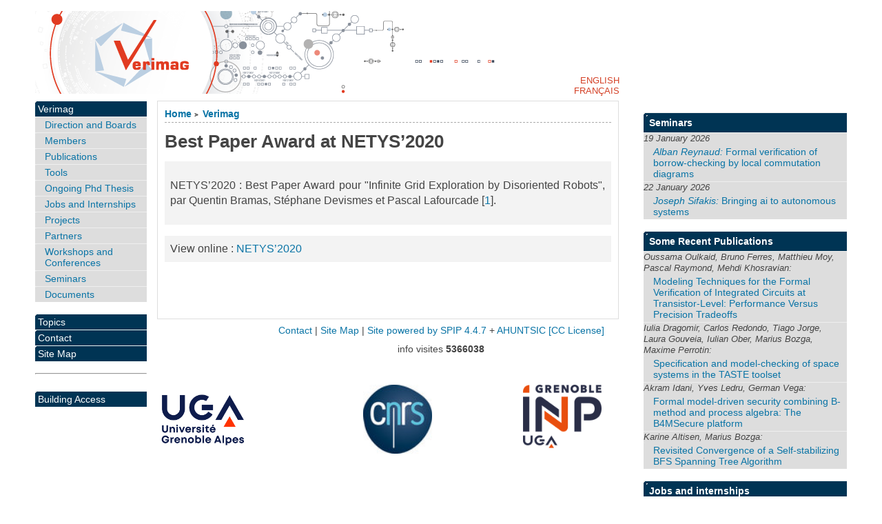

--- FILE ---
content_type: text/css
request_url: https://www-verimag.imag.fr/local/couteau-suisse/header.css
body_size: 1904
content:
div.pagination {
	display:block;
	text-align:center;
}

div.pagination img {
	border:0pt none;
	margin:0pt;
	padding:0pt;
}

div.pagination a.decoupe_img {
	border:0pt none;
}

span.cs_pagination_off {
	color:lightgrey;
	font-weight:bold;
	text-decoration:underline;
}

div.onglets_print {
	margin:1em;
	padding:0.6em;
	border:1px dashed ;
}

div.onglets_print h4 {
	margin-top:0px;
	margin-bottom:0.6em;
}

div.onglets_bloc {
	position:relative;
	width:100%;
	clear:both;
}

div.onglets_bloc h2.onglets_titre a {
	text-decoration:none;
	height:22px;
	color:black;
}

div.onglets_bloc h2.onglets_titre {
	height:20px;
-moz-border-radius-topleft:3px;
-moz-border-radius-topright:6px;
	background-color:#f2f2f2;
	color:black;
	position:relative;
	top:-1px;
	display:inline;
	float:left;
	clear:none;
	overflow:hidden;
	cursor:pointer;
	margin:1px -1px 1px 0px;
	padding:0px 0.6em;
	border:1px solid rgb( 145, 155, 156 );
	
	z-index:11;
	white-space:nowrap;
	text-align:center;
	font-weight:normal;
	font-size:88%;
}

div.onglets_bloc h2.onglets_titre.selected {
	height:22px;
	background-color:white;
	border-top:3px solid #8B6F92;
	z-index:11;
	top:-3px;
	margin:1px -1px -2px 0px;
	border-bottom-width:0px;
	cursor:default;
}

div.onglets_bloc h2.onglets_titre.selected a {
	color:black;
	cursor:default;
}

div.onglets_bloc h2.hover a {
	color:blue;
}

div.onglets_bloc .onglets_liste {
	white-space:nowrap;
}

div.onglets_bloc .onglets_contenu {
	display:none;
	clear:both;
	border:1px solid rgb( 145, 155, 156 );
	background:rgb( 252, 252, 254 );
	z-index:10;
	position:relative;
	top:-3px;
	padding:0.6em;
}

div.onglets_bloc .onglets_contenu.selected {
	display:block;
	overflow:hidden;
}

/*
*	+----------------------------------+
*	Nom de l'Outil : Filets de Separation
*	Version : 1.3
*	Date : 27/12/2006
*	Auteur : FredoMkb
*	Adaptation et ameliorations pour le plugin
*	 "Couteau Suisse" : Patrice Vanneufville
*	+-------------------------------------+
*	Cette feuille de style est specialement dediee 
*	au formatage des filets produits par l'outil 
*	"Filets de Separation" ("filets_sep.php").
*	+----------------------------------+
*	Pour toute remarque ou suggestion, reportez-vous a l'article :
*	<https://contrib.spip.net/> 
*	+-------------------------------------+ 
*/

.filet_sep {
	font-size:1px;
	text-align:center;
	padding:0; 
	margin:0;
}

/******************************************/
/** Filets **/

/* Filet plein long epais 4px gris pale */
.filet_sep_0 {border-bottom: 4px solid #ccc;}

/* Filet plein long fin 1px gris clair */
.filet_sep_1 {border-bottom: 1px solid #999;}

/* Filet tirets moyen fin 1px gris moyen */
.filet_sep_2 {border-bottom: 1px dashed #666; margin: 0px 80px;}

/* Filet pointille court fin 1px gris fonce */
.filet_sep_3 {border-bottom: 1px dotted #333; margin: 0 33%;}


/******************************************/
/** Blocs **/

/* Bloc long fond jaune pale avec filet pointille rouge */
.filet_sep_4 { 
	height: 4px;
	background-color: lemonchiffon; /* #FFFACD */
	border: 1px dotted maroon; /* #800000 */
}

/* Bloc moyen fond gris clair avec filets gauche-droite bleu */
.filet_sep_5 { 
	margin: 0px 100px;
	height: 5px;
	background-color: silver; /* #C0C0C0 */
	border-left: 25px solid navy; /* #000080 */
	border-right: 25px solid navy; /* #000080 */
}

/* Bloc court fond bleu, filet haut rouge, filet bas orange */
.filet_sep_6 { 
	margin: 0 42%;
	height: 6px;
	background-color: blue; /* #0000FF */
	border-top: 6px solid red; /* #FF0000 */
	border-bottom: 6px solid darkorange; /* #FF8C00 */
}

/* Exemple de filet pour surcharge */
.filet_sep_7 {
	border-bottom: 1px solid #999;
}

/******************************************/
/** Images **/

.filet_sep_image {
	height: 10px; /* hauteur par defaut */
	background-position: center;
	background-repeat: no-repeat;
	border-style: none;
}


	
	
	
	

div.cs_sommaire {
	display:block;
	float:right;
	margin-left:1em;
	margin-right:0.4em;
	overflow:auto;
	z-index:100;
	max-height:350px;
	text-align:left;
}

a.sommaire_ancre {
	background:transparent url(https://www-verimag.imag.fr/prive/images/deplierbas.svg) no-repeat scroll left center;
	background-size: 12px;
	padding-left:10px;
	text-decoration:none !important;
}

div.cs_sommaire a:after {
	display:none;
}

div.cs_sommaire_avec_fond {
	background: transparent url(https://www-verimag.imag.fr/plugins/couteau_suisse/img/sommaire/coin.gif) no-repeat scroll left top;
	border-right: 1px solid rgb(153, 153, 153);
	border-bottom: 1px solid rgb(153, 153, 153);
	padding-bottom:0.1em;
}

div.cs_sommaire_sans_fond {
	border: thin solid gray;
	background-color: white;
}

div.cs_sommaire_inner {
	margin: 3pt;
}

div.cs_sommaire_titre_avec_fond, div.cs_sommaire_titre_sans_fond {
	border-bottom: 1px dotted silver;
	line-height: 1;
	position: inherit;
	font-weight: bold;
	text-align: center;
}

div.cs_sommaire_titre_avec_fond {
	margin-left: 15px;
}

div.cs_sommaire ul{
	margin: 0.3em 0.5em 0.1em 0.7em;
	padding: 0pt;
	font-size: 84%;
	list-style-image: none;
	list-style-position: outside;
	list-style-type: none;
}

div.cs_sommaire ul li{
	margin: 0pt;
	padding: 0pt;
	list-style-image: none;
	list-style-position: outside;
	list-style-type: none;
}

div.cs_sommaire_titre_avec_fond, div.cs_sommaire_titre_sans_fond {
	background:transparent url(https://www-verimag.imag.fr/prive/images/deplierbas.svg) no-repeat scroll right center;
	background-size: 18px;
	cursor:pointer;
	padding: 0.3em 18px;
}

div.cs_sommaire_replie {
	background:transparent url(https://www-verimag.imag.fr/prive/images/deplierhaut.svg) no-repeat scroll right center;
	background-size: 18px;
	border:none;
}

.cs_sommaire_invisible{ display:none; }


	
	
	

.blocs_titre {
	background: transparent url(prive/images/deplierhaut.svg) no-repeat scroll left center;
	font-weight: normal;
	line-height: 1.2em;
	margin-top: 4px;
	padding: 0pt 0pt 0pt 26px;
	margin-bottom: 0.1em;
	clear: left;
	cursor: pointer;
}

.blocs_replie {
	background: transparent url(prive/images/deplier-right.svg) no-repeat scroll left center;
}

.blocs_title{
	display: none;
}